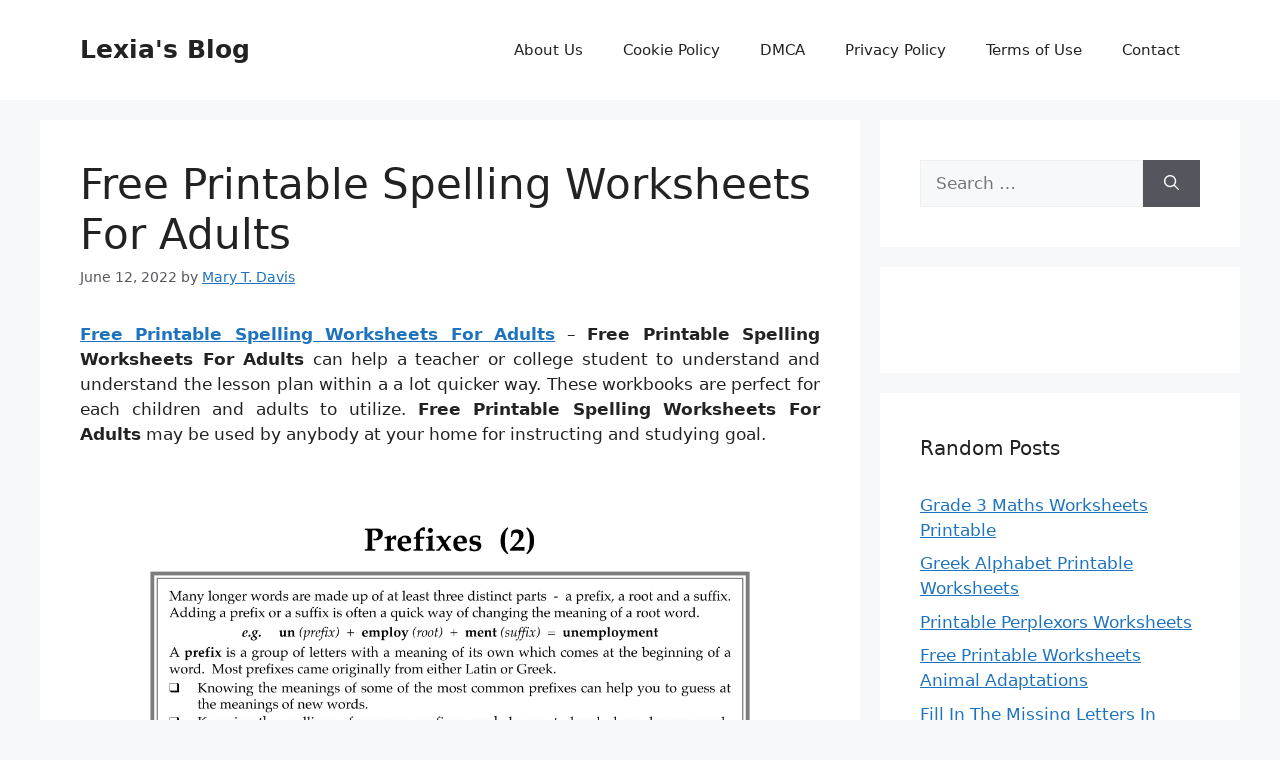

--- FILE ---
content_type: text/html; charset=UTF-8
request_url: https://lexuscarumors.com/free-printable-spelling-worksheets-for-adults/
body_size: 11311
content:
<!DOCTYPE html>
<html lang="en-US" prefix="og: https://ogp.me/ns#">
<head>
	<meta charset="UTF-8">
		<style>img:is([sizes="auto" i], [sizes^="auto," i]) { contain-intrinsic-size: 3000px 1500px }</style>
	<meta name="viewport" content="width=device-width, initial-scale=1">
<!-- Search Engine Optimization by Rank Math - https://rankmath.com/ -->
<title>Free Printable Spelling Worksheets For Adults - Lexia&#039;s Blog</title>
<meta name="description" content="Free Printable Spelling Worksheets For Adults - Free Printable Spelling Worksheets For Adults can help a teacher or college student to understand and"/>
<meta name="robots" content="follow, index, max-snippet:-1, max-video-preview:-1, max-image-preview:large"/>
<link rel="canonical" href="https://lexuscarumors.com/free-printable-spelling-worksheets-for-adults/" />
<meta property="og:locale" content="en_US" />
<meta property="og:type" content="article" />
<meta property="og:title" content="Free Printable Spelling Worksheets For Adults - Lexia&#039;s Blog" />
<meta property="og:description" content="Free Printable Spelling Worksheets For Adults - Free Printable Spelling Worksheets For Adults can help a teacher or college student to understand and" />
<meta property="og:url" content="https://lexuscarumors.com/free-printable-spelling-worksheets-for-adults/" />
<meta property="og:site_name" content="Lexia&#039;s Blog" />
<meta property="article:tag" content="free printable spelling worksheets for adults" />
<meta property="article:section" content="Printable Worksheet" />
<meta property="og:image" content="https://lexuscarumors.com/wp-content/uploads/2019/06/index-of-images-printables-spelling-free-printable-spelling-free-printable-spelling-worksheets-for-adults.gif" />
<meta property="og:image:secure_url" content="https://lexuscarumors.com/wp-content/uploads/2019/06/index-of-images-printables-spelling-free-printable-spelling-free-printable-spelling-worksheets-for-adults.gif" />
<meta property="og:image:width" content="800" />
<meta property="og:image:height" content="1035" />
<meta property="og:image:alt" content="Index Of /images/printables/spelling - Free Printable Spelling | Free Printable Spelling Worksheets For Adults" />
<meta property="og:image:type" content="image/gif" />
<meta property="article:published_time" content="2022-06-12T08:09:00+07:00" />
<meta name="twitter:card" content="summary_large_image" />
<meta name="twitter:title" content="Free Printable Spelling Worksheets For Adults - Lexia&#039;s Blog" />
<meta name="twitter:description" content="Free Printable Spelling Worksheets For Adults - Free Printable Spelling Worksheets For Adults can help a teacher or college student to understand and" />
<meta name="twitter:image" content="https://lexuscarumors.com/wp-content/uploads/2019/06/index-of-images-printables-spelling-free-printable-spelling-free-printable-spelling-worksheets-for-adults.gif" />
<meta name="twitter:label1" content="Written by" />
<meta name="twitter:data1" content="Mary T. Davis" />
<meta name="twitter:label2" content="Time to read" />
<meta name="twitter:data2" content="Less than a minute" />
<script type="application/ld+json" class="rank-math-schema">{"@context":"https://schema.org","@graph":[{"@type":["Person","Organization"],"@id":"https://lexuscarumors.com/#person","name":"Lexia's Blog"},{"@type":"WebSite","@id":"https://lexuscarumors.com/#website","url":"https://lexuscarumors.com","name":"Lexia's Blog","publisher":{"@id":"https://lexuscarumors.com/#person"},"inLanguage":"en-US"},{"@type":"ImageObject","@id":"https://lexuscarumors.com/wp-content/uploads/2019/06/index-of-images-printables-spelling-free-printable-spelling-free-printable-spelling-worksheets-for-adults.gif","url":"https://lexuscarumors.com/wp-content/uploads/2019/06/index-of-images-printables-spelling-free-printable-spelling-free-printable-spelling-worksheets-for-adults.gif","width":"800","height":"1035","caption":"Index Of /images/printables/spelling - Free Printable Spelling | Free Printable Spelling Worksheets For Adults","inLanguage":"en-US"},{"@type":"WebPage","@id":"https://lexuscarumors.com/free-printable-spelling-worksheets-for-adults/#webpage","url":"https://lexuscarumors.com/free-printable-spelling-worksheets-for-adults/","name":"Free Printable Spelling Worksheets For Adults - Lexia&#039;s Blog","datePublished":"2022-06-12T08:09:00+07:00","dateModified":"2022-06-12T08:09:00+07:00","isPartOf":{"@id":"https://lexuscarumors.com/#website"},"primaryImageOfPage":{"@id":"https://lexuscarumors.com/wp-content/uploads/2019/06/index-of-images-printables-spelling-free-printable-spelling-free-printable-spelling-worksheets-for-adults.gif"},"inLanguage":"en-US"},{"@type":"Person","@id":"https://lexuscarumors.com/author/bismillah/","name":"Mary T. Davis","url":"https://lexuscarumors.com/author/bismillah/","image":{"@type":"ImageObject","@id":"https://secure.gravatar.com/avatar/866dd84e920766c4334da88577e43d8854bb7a9d32fe320ca412475f18184cb6?s=96&amp;d=mm&amp;r=g","url":"https://secure.gravatar.com/avatar/866dd84e920766c4334da88577e43d8854bb7a9d32fe320ca412475f18184cb6?s=96&amp;d=mm&amp;r=g","caption":"Mary T. Davis","inLanguage":"en-US"}},{"@type":"BlogPosting","headline":"Free Printable Spelling Worksheets For Adults - Lexia&#039;s Blog","datePublished":"2022-06-12T08:09:00+07:00","dateModified":"2022-06-12T08:09:00+07:00","articleSection":"Printable Worksheet","author":{"@id":"https://lexuscarumors.com/author/bismillah/","name":"Mary T. Davis"},"publisher":{"@id":"https://lexuscarumors.com/#person"},"description":"Free Printable Spelling Worksheets For Adults - Free Printable Spelling Worksheets For Adults can help a teacher or college student to understand and","name":"Free Printable Spelling Worksheets For Adults - Lexia&#039;s Blog","@id":"https://lexuscarumors.com/free-printable-spelling-worksheets-for-adults/#richSnippet","isPartOf":{"@id":"https://lexuscarumors.com/free-printable-spelling-worksheets-for-adults/#webpage"},"image":{"@id":"https://lexuscarumors.com/wp-content/uploads/2019/06/index-of-images-printables-spelling-free-printable-spelling-free-printable-spelling-worksheets-for-adults.gif"},"inLanguage":"en-US","mainEntityOfPage":{"@id":"https://lexuscarumors.com/free-printable-spelling-worksheets-for-adults/#webpage"}}]}</script>
<!-- /Rank Math WordPress SEO plugin -->

<link rel='dns-prefetch' href='//stats.wp.com' />
<link rel="alternate" type="application/rss+xml" title="Lexia&#039;s Blog &raquo; Feed" href="https://lexuscarumors.com/feed/" />
<link rel="alternate" type="application/rss+xml" title="Lexia&#039;s Blog &raquo; Comments Feed" href="https://lexuscarumors.com/comments/feed/" />
<script>
window._wpemojiSettings = {"baseUrl":"https:\/\/s.w.org\/images\/core\/emoji\/16.0.1\/72x72\/","ext":".png","svgUrl":"https:\/\/s.w.org\/images\/core\/emoji\/16.0.1\/svg\/","svgExt":".svg","source":{"concatemoji":"https:\/\/lexuscarumors.com\/wp-includes\/js\/wp-emoji-release.min.js?ver=6.8.3"}};
/*! This file is auto-generated */
!function(s,n){var o,i,e;function c(e){try{var t={supportTests:e,timestamp:(new Date).valueOf()};sessionStorage.setItem(o,JSON.stringify(t))}catch(e){}}function p(e,t,n){e.clearRect(0,0,e.canvas.width,e.canvas.height),e.fillText(t,0,0);var t=new Uint32Array(e.getImageData(0,0,e.canvas.width,e.canvas.height).data),a=(e.clearRect(0,0,e.canvas.width,e.canvas.height),e.fillText(n,0,0),new Uint32Array(e.getImageData(0,0,e.canvas.width,e.canvas.height).data));return t.every(function(e,t){return e===a[t]})}function u(e,t){e.clearRect(0,0,e.canvas.width,e.canvas.height),e.fillText(t,0,0);for(var n=e.getImageData(16,16,1,1),a=0;a<n.data.length;a++)if(0!==n.data[a])return!1;return!0}function f(e,t,n,a){switch(t){case"flag":return n(e,"\ud83c\udff3\ufe0f\u200d\u26a7\ufe0f","\ud83c\udff3\ufe0f\u200b\u26a7\ufe0f")?!1:!n(e,"\ud83c\udde8\ud83c\uddf6","\ud83c\udde8\u200b\ud83c\uddf6")&&!n(e,"\ud83c\udff4\udb40\udc67\udb40\udc62\udb40\udc65\udb40\udc6e\udb40\udc67\udb40\udc7f","\ud83c\udff4\u200b\udb40\udc67\u200b\udb40\udc62\u200b\udb40\udc65\u200b\udb40\udc6e\u200b\udb40\udc67\u200b\udb40\udc7f");case"emoji":return!a(e,"\ud83e\udedf")}return!1}function g(e,t,n,a){var r="undefined"!=typeof WorkerGlobalScope&&self instanceof WorkerGlobalScope?new OffscreenCanvas(300,150):s.createElement("canvas"),o=r.getContext("2d",{willReadFrequently:!0}),i=(o.textBaseline="top",o.font="600 32px Arial",{});return e.forEach(function(e){i[e]=t(o,e,n,a)}),i}function t(e){var t=s.createElement("script");t.src=e,t.defer=!0,s.head.appendChild(t)}"undefined"!=typeof Promise&&(o="wpEmojiSettingsSupports",i=["flag","emoji"],n.supports={everything:!0,everythingExceptFlag:!0},e=new Promise(function(e){s.addEventListener("DOMContentLoaded",e,{once:!0})}),new Promise(function(t){var n=function(){try{var e=JSON.parse(sessionStorage.getItem(o));if("object"==typeof e&&"number"==typeof e.timestamp&&(new Date).valueOf()<e.timestamp+604800&&"object"==typeof e.supportTests)return e.supportTests}catch(e){}return null}();if(!n){if("undefined"!=typeof Worker&&"undefined"!=typeof OffscreenCanvas&&"undefined"!=typeof URL&&URL.createObjectURL&&"undefined"!=typeof Blob)try{var e="postMessage("+g.toString()+"("+[JSON.stringify(i),f.toString(),p.toString(),u.toString()].join(",")+"));",a=new Blob([e],{type:"text/javascript"}),r=new Worker(URL.createObjectURL(a),{name:"wpTestEmojiSupports"});return void(r.onmessage=function(e){c(n=e.data),r.terminate(),t(n)})}catch(e){}c(n=g(i,f,p,u))}t(n)}).then(function(e){for(var t in e)n.supports[t]=e[t],n.supports.everything=n.supports.everything&&n.supports[t],"flag"!==t&&(n.supports.everythingExceptFlag=n.supports.everythingExceptFlag&&n.supports[t]);n.supports.everythingExceptFlag=n.supports.everythingExceptFlag&&!n.supports.flag,n.DOMReady=!1,n.readyCallback=function(){n.DOMReady=!0}}).then(function(){return e}).then(function(){var e;n.supports.everything||(n.readyCallback(),(e=n.source||{}).concatemoji?t(e.concatemoji):e.wpemoji&&e.twemoji&&(t(e.twemoji),t(e.wpemoji)))}))}((window,document),window._wpemojiSettings);
</script>
<style id='wp-emoji-styles-inline-css'>

	img.wp-smiley, img.emoji {
		display: inline !important;
		border: none !important;
		box-shadow: none !important;
		height: 1em !important;
		width: 1em !important;
		margin: 0 0.07em !important;
		vertical-align: -0.1em !important;
		background: none !important;
		padding: 0 !important;
	}
</style>
<link rel='stylesheet' id='awsm-ead-public-css' href='https://lexuscarumors.com/wp-content/plugins/embed-any-document/css/embed-public.min.css?ver=2.7.12' media='all' />
<link rel='stylesheet' id='generate-style-css' href='https://lexuscarumors.com/wp-content/themes/generatepress/assets/css/main.min.css?ver=3.6.0' media='all' />
<style id='generate-style-inline-css'>
body{background-color:var(--base-2);color:var(--contrast);}a{color:var(--accent);}a{text-decoration:underline;}.entry-title a, .site-branding a, a.button, .wp-block-button__link, .main-navigation a{text-decoration:none;}a:hover, a:focus, a:active{color:var(--contrast);}.wp-block-group__inner-container{max-width:1200px;margin-left:auto;margin-right:auto;}:root{--contrast:#222222;--contrast-2:#575760;--contrast-3:#b2b2be;--base:#f0f0f0;--base-2:#f7f8f9;--base-3:#ffffff;--accent:#1e73be;}:root .has-contrast-color{color:var(--contrast);}:root .has-contrast-background-color{background-color:var(--contrast);}:root .has-contrast-2-color{color:var(--contrast-2);}:root .has-contrast-2-background-color{background-color:var(--contrast-2);}:root .has-contrast-3-color{color:var(--contrast-3);}:root .has-contrast-3-background-color{background-color:var(--contrast-3);}:root .has-base-color{color:var(--base);}:root .has-base-background-color{background-color:var(--base);}:root .has-base-2-color{color:var(--base-2);}:root .has-base-2-background-color{background-color:var(--base-2);}:root .has-base-3-color{color:var(--base-3);}:root .has-base-3-background-color{background-color:var(--base-3);}:root .has-accent-color{color:var(--accent);}:root .has-accent-background-color{background-color:var(--accent);}.top-bar{background-color:#636363;color:#ffffff;}.top-bar a{color:#ffffff;}.top-bar a:hover{color:#303030;}.site-header{background-color:var(--base-3);}.main-title a,.main-title a:hover{color:var(--contrast);}.site-description{color:var(--contrast-2);}.mobile-menu-control-wrapper .menu-toggle,.mobile-menu-control-wrapper .menu-toggle:hover,.mobile-menu-control-wrapper .menu-toggle:focus,.has-inline-mobile-toggle #site-navigation.toggled{background-color:rgba(0, 0, 0, 0.02);}.main-navigation,.main-navigation ul ul{background-color:var(--base-3);}.main-navigation .main-nav ul li a, .main-navigation .menu-toggle, .main-navigation .menu-bar-items{color:var(--contrast);}.main-navigation .main-nav ul li:not([class*="current-menu-"]):hover > a, .main-navigation .main-nav ul li:not([class*="current-menu-"]):focus > a, .main-navigation .main-nav ul li.sfHover:not([class*="current-menu-"]) > a, .main-navigation .menu-bar-item:hover > a, .main-navigation .menu-bar-item.sfHover > a{color:var(--accent);}button.menu-toggle:hover,button.menu-toggle:focus{color:var(--contrast);}.main-navigation .main-nav ul li[class*="current-menu-"] > a{color:var(--accent);}.navigation-search input[type="search"],.navigation-search input[type="search"]:active, .navigation-search input[type="search"]:focus, .main-navigation .main-nav ul li.search-item.active > a, .main-navigation .menu-bar-items .search-item.active > a{color:var(--accent);}.main-navigation ul ul{background-color:var(--base);}.separate-containers .inside-article, .separate-containers .comments-area, .separate-containers .page-header, .one-container .container, .separate-containers .paging-navigation, .inside-page-header{background-color:var(--base-3);}.entry-title a{color:var(--contrast);}.entry-title a:hover{color:var(--contrast-2);}.entry-meta{color:var(--contrast-2);}.sidebar .widget{background-color:var(--base-3);}.footer-widgets{background-color:var(--base-3);}.site-info{background-color:var(--base-3);}input[type="text"],input[type="email"],input[type="url"],input[type="password"],input[type="search"],input[type="tel"],input[type="number"],textarea,select{color:var(--contrast);background-color:var(--base-2);border-color:var(--base);}input[type="text"]:focus,input[type="email"]:focus,input[type="url"]:focus,input[type="password"]:focus,input[type="search"]:focus,input[type="tel"]:focus,input[type="number"]:focus,textarea:focus,select:focus{color:var(--contrast);background-color:var(--base-2);border-color:var(--contrast-3);}button,html input[type="button"],input[type="reset"],input[type="submit"],a.button,a.wp-block-button__link:not(.has-background){color:#ffffff;background-color:#55555e;}button:hover,html input[type="button"]:hover,input[type="reset"]:hover,input[type="submit"]:hover,a.button:hover,button:focus,html input[type="button"]:focus,input[type="reset"]:focus,input[type="submit"]:focus,a.button:focus,a.wp-block-button__link:not(.has-background):active,a.wp-block-button__link:not(.has-background):focus,a.wp-block-button__link:not(.has-background):hover{color:#ffffff;background-color:#3f4047;}a.generate-back-to-top{background-color:rgba( 0,0,0,0.4 );color:#ffffff;}a.generate-back-to-top:hover,a.generate-back-to-top:focus{background-color:rgba( 0,0,0,0.6 );color:#ffffff;}:root{--gp-search-modal-bg-color:var(--base-3);--gp-search-modal-text-color:var(--contrast);--gp-search-modal-overlay-bg-color:rgba(0,0,0,0.2);}@media (max-width: 768px){.main-navigation .menu-bar-item:hover > a, .main-navigation .menu-bar-item.sfHover > a{background:none;color:var(--contrast);}}.nav-below-header .main-navigation .inside-navigation.grid-container, .nav-above-header .main-navigation .inside-navigation.grid-container{padding:0px 20px 0px 20px;}.site-main .wp-block-group__inner-container{padding:40px;}.separate-containers .paging-navigation{padding-top:20px;padding-bottom:20px;}.entry-content .alignwide, body:not(.no-sidebar) .entry-content .alignfull{margin-left:-40px;width:calc(100% + 80px);max-width:calc(100% + 80px);}.rtl .menu-item-has-children .dropdown-menu-toggle{padding-left:20px;}.rtl .main-navigation .main-nav ul li.menu-item-has-children > a{padding-right:20px;}@media (max-width:768px){.separate-containers .inside-article, .separate-containers .comments-area, .separate-containers .page-header, .separate-containers .paging-navigation, .one-container .site-content, .inside-page-header{padding:30px;}.site-main .wp-block-group__inner-container{padding:30px;}.inside-top-bar{padding-right:30px;padding-left:30px;}.inside-header{padding-right:30px;padding-left:30px;}.widget-area .widget{padding-top:30px;padding-right:30px;padding-bottom:30px;padding-left:30px;}.footer-widgets-container{padding-top:30px;padding-right:30px;padding-bottom:30px;padding-left:30px;}.inside-site-info{padding-right:30px;padding-left:30px;}.entry-content .alignwide, body:not(.no-sidebar) .entry-content .alignfull{margin-left:-30px;width:calc(100% + 60px);max-width:calc(100% + 60px);}.one-container .site-main .paging-navigation{margin-bottom:20px;}}/* End cached CSS */.is-right-sidebar{width:30%;}.is-left-sidebar{width:30%;}.site-content .content-area{width:70%;}@media (max-width: 768px){.main-navigation .menu-toggle,.sidebar-nav-mobile:not(#sticky-placeholder){display:block;}.main-navigation ul,.gen-sidebar-nav,.main-navigation:not(.slideout-navigation):not(.toggled) .main-nav > ul,.has-inline-mobile-toggle #site-navigation .inside-navigation > *:not(.navigation-search):not(.main-nav){display:none;}.nav-align-right .inside-navigation,.nav-align-center .inside-navigation{justify-content:space-between;}.has-inline-mobile-toggle .mobile-menu-control-wrapper{display:flex;flex-wrap:wrap;}.has-inline-mobile-toggle .inside-header{flex-direction:row;text-align:left;flex-wrap:wrap;}.has-inline-mobile-toggle .header-widget,.has-inline-mobile-toggle #site-navigation{flex-basis:100%;}.nav-float-left .has-inline-mobile-toggle #site-navigation{order:10;}}
.dynamic-author-image-rounded{border-radius:100%;}.dynamic-featured-image, .dynamic-author-image{vertical-align:middle;}.one-container.blog .dynamic-content-template:not(:last-child), .one-container.archive .dynamic-content-template:not(:last-child){padding-bottom:0px;}.dynamic-entry-excerpt > p:last-child{margin-bottom:0px;}
</style>
<script src="https://lexuscarumors.com/wp-includes/js/jquery/jquery.min.js?ver=3.7.1" id="jquery-core-js"></script>
<script src="https://lexuscarumors.com/wp-includes/js/jquery/jquery-migrate.min.js?ver=3.4.1" id="jquery-migrate-js"></script>
<script id="jquery-js-after">
jQuery(document).ready(function() {
	jQuery(".958b1293705616917a666fcd21622ee4").click(function() {
		jQuery.post(
			"https://lexuscarumors.com/wp-admin/admin-ajax.php", {
				"action": "quick_adsense_onpost_ad_click",
				"quick_adsense_onpost_ad_index": jQuery(this).attr("data-index"),
				"quick_adsense_nonce": "a63a860d37",
			}, function(response) { }
		);
	});
});
</script>
<link rel="https://api.w.org/" href="https://lexuscarumors.com/wp-json/" /><link rel="alternate" title="JSON" type="application/json" href="https://lexuscarumors.com/wp-json/wp/v2/posts/9022" /><link rel="EditURI" type="application/rsd+xml" title="RSD" href="https://lexuscarumors.com/xmlrpc.php?rsd" />
<meta name="generator" content="WordPress 6.8.3" />
<link rel='shortlink' href='https://lexuscarumors.com/?p=9022' />
<link rel="alternate" title="oEmbed (JSON)" type="application/json+oembed" href="https://lexuscarumors.com/wp-json/oembed/1.0/embed?url=https%3A%2F%2Flexuscarumors.com%2Ffree-printable-spelling-worksheets-for-adults%2F" />
<link rel="alternate" title="oEmbed (XML)" type="text/xml+oembed" href="https://lexuscarumors.com/wp-json/oembed/1.0/embed?url=https%3A%2F%2Flexuscarumors.com%2Ffree-printable-spelling-worksheets-for-adults%2F&#038;format=xml" />
<link rel="stylesheet" href="https://lexuscarumors.com/wp-content/plugins/ar-widget/css/style.css">	<style>img#wpstats{display:none}</style>
		</head>

<body class="wp-singular post-template-default single single-post postid-9022 single-format-standard wp-embed-responsive wp-theme-generatepress post-image-above-header post-image-aligned-center sticky-menu-fade right-sidebar nav-float-right separate-containers header-aligned-left dropdown-hover" itemtype="https://schema.org/Blog" itemscope>
	<a class="screen-reader-text skip-link" href="#content" title="Skip to content">Skip to content</a>		<header class="site-header has-inline-mobile-toggle" id="masthead" aria-label="Site"  itemtype="https://schema.org/WPHeader" itemscope>
			<div class="inside-header grid-container">
				<div class="site-branding">
						<p class="main-title" itemprop="headline">
					<a href="https://lexuscarumors.com/" rel="home">Lexia&#039;s Blog</a>
				</p>
						
					</div>	<nav class="main-navigation mobile-menu-control-wrapper" id="mobile-menu-control-wrapper" aria-label="Mobile Toggle">
				<button data-nav="site-navigation" class="menu-toggle" aria-controls="primary-menu" aria-expanded="false">
			<span class="gp-icon icon-menu-bars"><svg viewBox="0 0 512 512" aria-hidden="true" xmlns="http://www.w3.org/2000/svg" width="1em" height="1em"><path d="M0 96c0-13.255 10.745-24 24-24h464c13.255 0 24 10.745 24 24s-10.745 24-24 24H24c-13.255 0-24-10.745-24-24zm0 160c0-13.255 10.745-24 24-24h464c13.255 0 24 10.745 24 24s-10.745 24-24 24H24c-13.255 0-24-10.745-24-24zm0 160c0-13.255 10.745-24 24-24h464c13.255 0 24 10.745 24 24s-10.745 24-24 24H24c-13.255 0-24-10.745-24-24z" /></svg><svg viewBox="0 0 512 512" aria-hidden="true" xmlns="http://www.w3.org/2000/svg" width="1em" height="1em"><path d="M71.029 71.029c9.373-9.372 24.569-9.372 33.942 0L256 222.059l151.029-151.03c9.373-9.372 24.569-9.372 33.942 0 9.372 9.373 9.372 24.569 0 33.942L289.941 256l151.03 151.029c9.372 9.373 9.372 24.569 0 33.942-9.373 9.372-24.569 9.372-33.942 0L256 289.941l-151.029 151.03c-9.373 9.372-24.569 9.372-33.942 0-9.372-9.373-9.372-24.569 0-33.942L222.059 256 71.029 104.971c-9.372-9.373-9.372-24.569 0-33.942z" /></svg></span><span class="screen-reader-text">Menu</span>		</button>
	</nav>
			<nav class="main-navigation sub-menu-right" id="site-navigation" aria-label="Primary"  itemtype="https://schema.org/SiteNavigationElement" itemscope>
			<div class="inside-navigation grid-container">
								<button class="menu-toggle" aria-controls="primary-menu" aria-expanded="false">
					<span class="gp-icon icon-menu-bars"><svg viewBox="0 0 512 512" aria-hidden="true" xmlns="http://www.w3.org/2000/svg" width="1em" height="1em"><path d="M0 96c0-13.255 10.745-24 24-24h464c13.255 0 24 10.745 24 24s-10.745 24-24 24H24c-13.255 0-24-10.745-24-24zm0 160c0-13.255 10.745-24 24-24h464c13.255 0 24 10.745 24 24s-10.745 24-24 24H24c-13.255 0-24-10.745-24-24zm0 160c0-13.255 10.745-24 24-24h464c13.255 0 24 10.745 24 24s-10.745 24-24 24H24c-13.255 0-24-10.745-24-24z" /></svg><svg viewBox="0 0 512 512" aria-hidden="true" xmlns="http://www.w3.org/2000/svg" width="1em" height="1em"><path d="M71.029 71.029c9.373-9.372 24.569-9.372 33.942 0L256 222.059l151.029-151.03c9.373-9.372 24.569-9.372 33.942 0 9.372 9.373 9.372 24.569 0 33.942L289.941 256l151.03 151.029c9.372 9.373 9.372 24.569 0 33.942-9.373 9.372-24.569 9.372-33.942 0L256 289.941l-151.029 151.03c-9.373 9.372-24.569 9.372-33.942 0-9.372-9.373-9.372-24.569 0-33.942L222.059 256 71.029 104.971c-9.372-9.373-9.372-24.569 0-33.942z" /></svg></span><span class="screen-reader-text">Menu</span>				</button>
				<div id="primary-menu" class="main-nav"><ul id="menu-menu-1" class=" menu sf-menu"><li id="menu-item-13562" class="menu-item menu-item-type-post_type menu-item-object-page menu-item-13562"><a href="https://lexuscarumors.com/about-us/">About Us</a></li>
<li id="menu-item-13564" class="menu-item menu-item-type-post_type menu-item-object-page menu-item-13564"><a href="https://lexuscarumors.com/cookie-policy/">Cookie Policy</a></li>
<li id="menu-item-13565" class="menu-item menu-item-type-post_type menu-item-object-page menu-item-13565"><a href="https://lexuscarumors.com/digital-millennium-copyright-act-notice/">DMCA</a></li>
<li id="menu-item-13566" class="menu-item menu-item-type-post_type menu-item-object-page menu-item-13566"><a href="https://lexuscarumors.com/privacy-policy/">Privacy Policy</a></li>
<li id="menu-item-13567" class="menu-item menu-item-type-post_type menu-item-object-page menu-item-13567"><a href="https://lexuscarumors.com/terms-of-use/">Terms of Use</a></li>
<li id="menu-item-13563" class="menu-item menu-item-type-post_type menu-item-object-page menu-item-13563"><a href="https://lexuscarumors.com/contact/">Contact</a></li>
</ul></div>			</div>
		</nav>
					</div>
		</header>
		
	<div class="site grid-container container hfeed" id="page">
				<div class="site-content" id="content">
			
	<div class="content-area" id="primary">
		<main class="site-main" id="main">
			
<article id="post-9022" class="post-9022 post type-post status-publish format-standard has-post-thumbnail hentry category-printable-worksheet tag-free-printable-spelling-worksheets-for-adults" itemtype="https://schema.org/CreativeWork" itemscope>
	<div class="inside-article">
					<header class="entry-header">
				<h1 class="entry-title" itemprop="headline">Free Printable Spelling Worksheets For Adults</h1>		<div class="entry-meta">
			<span class="posted-on"><time class="entry-date published" datetime="2022-06-12T08:09:00+07:00" itemprop="datePublished">June 12, 2022</time></span> <span class="byline">by <span class="author vcard" itemprop="author" itemtype="https://schema.org/Person" itemscope><a class="url fn n" href="https://lexuscarumors.com/author/bismillah/" title="View all posts by Mary T. Davis" rel="author" itemprop="url"><span class="author-name" itemprop="name">Mary T. Davis</span></a></span></span> 		</div>
					</header>
			
		<div class="entry-content" itemprop="text">
			<p style="text-align: justify;"><a href="https://lexuscarumors.com/"><strong>Free Printable Spelling Worksheets For Adults</strong></a> &#8211; <strong>Free Printable Spelling Worksheets For Adults</strong> can help a teacher or college student to understand and understand the lesson plan within a a lot quicker way. These workbooks are perfect for each children and adults to utilize. <strong>Free Printable Spelling Worksheets For Adults</strong> may be used by anybody at your home for instructing and studying goal.</p>
<p style="text-align: center;"><img decoding="async" src="https://lexuscarumors.com/wp-content/uploads/2019/06/spelling-worksheets-the-adult-literacy-specialist-gatehouse-free-printable-spelling-worksheets-for-adults.jpg" alt="Spelling Worksheets | The Adult Literacy Specialist | Gatehouse | Free Printable Spelling Worksheets For Adults" title="spelling worksheets the adult literacy specialist gatehouse free printable spelling worksheets for adults">Spelling Worksheets | The Adult Literacy Specialist | Gatehouse | Free Printable Spelling Worksheets For Adults, Source Image: freeprintablehq.com</p>
<p style="text-align: justify;">These days, printing is made easy with all the <strong>Free Printable Spelling Worksheets For Adults</strong>. Printable worksheets are perfect to find out math and science. The scholars can easily do a calculation or apply the equation utilizing printable worksheets. You can also use the on-line worksheets to teach the students every type of subjects as well as the easiest way to educate the topic.</p>
<p style="text-align: center;"><img decoding="async" src="https://lexuscarumors.com/wp-content/uploads/2019/06/spelling-worksheets-high-school-spelling-worksheets-free-printable-spelling-worksheets-for-adults.png" alt="Spelling Worksheets | High School Spelling Worksheets | Free Printable Spelling Worksheets For Adults" title="spelling worksheets high school spelling worksheets free printable spelling worksheets for adults">Spelling Worksheets | High School Spelling Worksheets | Free Printable Spelling Worksheets For Adults, Source Image: 64.64.2.250</p>
<p style="text-align: justify;">You will find many varieties of <strong>Free Printable Spelling Worksheets For Adults</strong> accessible on the internet these days. Many of them could be straightforward one-page sheets or multi-page sheets. It is dependent on the need in the consumer whether he/she utilizes one webpage or multi-page sheet. The key advantage of the printable worksheets is it provides a good understanding environment for college students and instructors. College students can study well and discover rapidly with <strong>Free Printable Spelling Worksheets For Adults</strong>.</p>
<p style="text-align: center;"><img decoding="async" src="https://lexuscarumors.com/wp-content/uploads/2019/06/kindergarten-printable-spelling-worksheet-spelling-spelling-free-printable-spelling-worksheets-for-adults.png" alt="Kindergarten Printable Spelling Worksheet | Spelling | Spelling | Free Printable Spelling Worksheets For Adults" title="kindergarten printable spelling worksheet spelling spelling free printable spelling worksheets for adults">Kindergarten Printable Spelling Worksheet | Spelling | Spelling | Free Printable Spelling Worksheets For Adults, Source Image: i.pinimg.com</p>
<p style="text-align: justify;">A college workbook is basically divided into chapters, sections and workbooks. The main function of the workbook is always to gather the data in the pupils for various subject. As an example, workbooks have the students&#8217; class notes and check papers. The knowledge regarding the college students is gathered in this kind of workbook. College students can use the workbook as being a reference whilst they&#8217;re carrying out other topics.</p>
<p style="text-align: center;"><img decoding="async" src="https://lexuscarumors.com/wp-content/uploads/2019/06/spelling-test-worksheet-free-printable-educational-worksheet-free-printable-spelling-worksheets-for-adults.png" alt="Spelling Test Worksheet - Free Printable Educational Worksheet | Free Printable Spelling Worksheets For Adults" title="spelling test worksheet free printable educational worksheet free printable spelling worksheets for adults">Spelling Test Worksheet &#8211; Free Printable Educational Worksheet | Free Printable Spelling Worksheets For Adults, Source Image: freeprintablehq.com</p>
<p style="text-align: justify;">A worksheet works effectively with a workbook. The <strong>Free Printable Spelling Worksheets For Adults</strong> could be printed on typical paper and might be made use to incorporate all of the added information about the students. College students can develop distinct worksheets for different topics.</p>
<p style="text-align: center;"><img decoding="async" src="https://lexuscarumors.com/wp-content/uploads/2019/06/english-worksheets-spelling-worksheets-free-printable-spelling-worksheets-for-adults.png" alt="English Worksheets | Spelling Worksheets | Free Printable Spelling Worksheets For Adults" title="english worksheets spelling worksheets free printable spelling worksheets for adults">English Worksheets | Spelling Worksheets | Free Printable Spelling Worksheets For Adults, Source Image: englishlinx.com</p>
<p style="text-align: justify;">Using <strong>Free Printable Spelling Worksheets For Adults</strong>, the scholars could make the lesson ideas can be used in the present semester. Instructors can utilize the printable worksheets for the existing year. The teachers can save time and cash using these worksheets. Instructors can use the printable worksheets in the periodical report.</p>
<p style="text-align: center;"><img decoding="async" src="https://lexuscarumors.com/wp-content/uploads/2019/06/printable-spelling-worksheet-free-kindergarten-english-worksheet-free-printable-spelling-worksheets-for-adults.png" alt="Printable Spelling Worksheet - Free Kindergarten English Worksheet | Free Printable Spelling Worksheets For Adults" title="printable spelling worksheet free kindergarten english worksheet free printable spelling worksheets for adults">Printable Spelling Worksheet &#8211; Free Kindergarten English Worksheet | Free Printable Spelling Worksheets For Adults, Source Image: www.kindergartenworksheets.net</p>
<p style="text-align: justify;">The printable worksheets can be utilized for just about any sort of topic. The printable worksheets can be utilized to build pc programs for kids. You&#8217;ll find various worksheets for various topics. The <strong>Free Printable Spelling Worksheets For Adults</strong> can be easily altered or modified. The lessons may be effortlessly integrated in the printed worksheets.</p>
<p style="text-align: center;"><img decoding="async" src="https://lexuscarumors.com/wp-content/uploads/2019/06/7th-grade-spelling-worksheets-free-printable-free-printables-free-printable-spelling-worksheets-for-adults.jpg" alt="7Th Grade Spelling Worksheets Free Printable | Free Printables | Free Printable Spelling Worksheets For Adults" title="7th grade spelling worksheets free printable free printables free printable spelling worksheets for adults">7Th Grade Spelling Worksheets Free Printable | Free Printables | Free Printable Spelling Worksheets For Adults, Source Image: freeprintablehq.com</p>
<p style="text-align: justify;">It really is crucial to comprehend that a workbook is part of the syllabus of a school. The scholars must realize the value of a workbook prior to they&#8217;re able to utilize it. <strong>Free Printable Spelling Worksheets For Adults</strong> is usually a fantastic aid for college kids.</p>
<p style="text-align: center;"><img decoding="async" src="https://lexuscarumors.com/wp-content/uploads/2019/06/index-of-images-printables-spelling-free-printable-spelling-free-printable-spelling-worksheets-for-adults.gif" alt="Index Of /images/printables/spelling - Free Printable Spelling | Free Printable Spelling Worksheets For Adults" title="index of images printables spelling free printable spelling free printable spelling worksheets for adults">Index Of /images/printables/spelling &#8211; Free Printable Spelling | Free Printable Spelling Worksheets For Adults, Source Image: freeprintablehq.com</p>

<div style="font-size: 0px; height: 0px; line-height: 0px; margin: 0; padding: 0; clear: both;"></div>		</div>

				<footer class="entry-meta" aria-label="Entry meta">
			<span class="cat-links"><span class="gp-icon icon-categories"><svg viewBox="0 0 512 512" aria-hidden="true" xmlns="http://www.w3.org/2000/svg" width="1em" height="1em"><path d="M0 112c0-26.51 21.49-48 48-48h110.014a48 48 0 0143.592 27.907l12.349 26.791A16 16 0 00228.486 128H464c26.51 0 48 21.49 48 48v224c0 26.51-21.49 48-48 48H48c-26.51 0-48-21.49-48-48V112z" /></svg></span><span class="screen-reader-text">Categories </span><a href="https://lexuscarumors.com/category/printable-worksheet/" rel="category tag">Printable Worksheet</a></span> <span class="tags-links"><span class="gp-icon icon-tags"><svg viewBox="0 0 512 512" aria-hidden="true" xmlns="http://www.w3.org/2000/svg" width="1em" height="1em"><path d="M20 39.5c-8.836 0-16 7.163-16 16v176c0 4.243 1.686 8.313 4.687 11.314l224 224c6.248 6.248 16.378 6.248 22.626 0l176-176c6.244-6.244 6.25-16.364.013-22.615l-223.5-224A15.999 15.999 0 00196.5 39.5H20zm56 96c0-13.255 10.745-24 24-24s24 10.745 24 24-10.745 24-24 24-24-10.745-24-24z"/><path d="M259.515 43.015c4.686-4.687 12.284-4.687 16.97 0l228 228c4.686 4.686 4.686 12.284 0 16.97l-180 180c-4.686 4.687-12.284 4.687-16.97 0-4.686-4.686-4.686-12.284 0-16.97L479.029 279.5 259.515 59.985c-4.686-4.686-4.686-12.284 0-16.97z" /></svg></span><span class="screen-reader-text">Tags </span><a href="https://lexuscarumors.com/tag/free-printable-spelling-worksheets-for-adults/" rel="tag">free printable spelling worksheets for adults</a></span> 		<nav id="nav-below" class="post-navigation" aria-label="Posts">
			<div class="nav-previous"><span class="gp-icon icon-arrow-left"><svg viewBox="0 0 192 512" aria-hidden="true" xmlns="http://www.w3.org/2000/svg" width="1em" height="1em" fill-rule="evenodd" clip-rule="evenodd" stroke-linejoin="round" stroke-miterlimit="1.414"><path d="M178.425 138.212c0 2.265-1.133 4.813-2.832 6.512L64.276 256.001l111.317 111.277c1.7 1.7 2.832 4.247 2.832 6.513 0 2.265-1.133 4.813-2.832 6.512L161.43 394.46c-1.7 1.7-4.249 2.832-6.514 2.832-2.266 0-4.816-1.133-6.515-2.832L16.407 262.514c-1.699-1.7-2.832-4.248-2.832-6.513 0-2.265 1.133-4.813 2.832-6.512l131.994-131.947c1.7-1.699 4.249-2.831 6.515-2.831 2.265 0 4.815 1.132 6.514 2.831l14.163 14.157c1.7 1.7 2.832 3.965 2.832 6.513z" fill-rule="nonzero" /></svg></span><span class="prev"><a href="https://lexuscarumors.com/free-printable-subtraction-worksheets/" rel="prev">Free Printable Subtraction Worksheets</a></span></div><div class="nav-next"><span class="gp-icon icon-arrow-right"><svg viewBox="0 0 192 512" aria-hidden="true" xmlns="http://www.w3.org/2000/svg" width="1em" height="1em" fill-rule="evenodd" clip-rule="evenodd" stroke-linejoin="round" stroke-miterlimit="1.414"><path d="M178.425 256.001c0 2.266-1.133 4.815-2.832 6.515L43.599 394.509c-1.7 1.7-4.248 2.833-6.514 2.833s-4.816-1.133-6.515-2.833l-14.163-14.162c-1.699-1.7-2.832-3.966-2.832-6.515 0-2.266 1.133-4.815 2.832-6.515l111.317-111.316L16.407 144.685c-1.699-1.7-2.832-4.249-2.832-6.515s1.133-4.815 2.832-6.515l14.163-14.162c1.7-1.7 4.249-2.833 6.515-2.833s4.815 1.133 6.514 2.833l131.994 131.993c1.7 1.7 2.832 4.249 2.832 6.515z" fill-rule="nonzero" /></svg></span><span class="next"><a href="https://lexuscarumors.com/printable-long-division-worksheets/" rel="next">Printable Long Division Worksheets</a></span></div>		</nav>
				</footer>
			</div>
</article>
		</main>
	</div>

	<div class="widget-area sidebar is-right-sidebar" id="right-sidebar">
	<div class="inside-right-sidebar">
		<aside id="search-2" class="widget inner-padding widget_search"><form method="get" class="search-form" action="https://lexuscarumors.com/">
	<label>
		<span class="screen-reader-text">Search for:</span>
		<input type="search" class="search-field" placeholder="Search &hellip;" value="" name="s" title="Search for:">
	</label>
	<button class="search-submit" aria-label="Search"><span class="gp-icon icon-search"><svg viewBox="0 0 512 512" aria-hidden="true" xmlns="http://www.w3.org/2000/svg" width="1em" height="1em"><path fill-rule="evenodd" clip-rule="evenodd" d="M208 48c-88.366 0-160 71.634-160 160s71.634 160 160 160 160-71.634 160-160S296.366 48 208 48zM0 208C0 93.125 93.125 0 208 0s208 93.125 208 208c0 48.741-16.765 93.566-44.843 129.024l133.826 134.018c9.366 9.379 9.355 24.575-.025 33.941-9.379 9.366-24.575 9.355-33.941-.025L337.238 370.987C301.747 399.167 256.839 416 208 416 93.125 416 0 322.875 0 208z" /></svg></span></button></form>
</aside><aside id="text-2" class="widget inner-padding widget_text">			<div class="textwidget"><p><script async="async" data-cfasync="false" src="//pl26176308.effectiveratecpm.com/4985ba3d6de5eb7196066c95da772984/invoke.js"></script></p>
<div id="container-4985ba3d6de5eb7196066c95da772984"></div>
</div>
		</aside><aside id="random_post_widget_plugin" class="widget inner-padding widget_recent_entries"><h2 class="widget-title">Random Posts</h2><ul><li><a href="https://lexuscarumors.com/grade-3-maths-worksheets-printable/">Grade 3 Maths Worksheets Printable</a></li><li><a href="https://lexuscarumors.com/greek-alphabet-printable-worksheets/">Greek Alphabet Printable Worksheets</a></li><li><a href="https://lexuscarumors.com/printable-perplexors-worksheets/">Printable Perplexors Worksheets</a></li><li><a href="https://lexuscarumors.com/free-printable-worksheets-animal-adaptations/">Free Printable Worksheets Animal Adaptations</a></li><li><a href="https://lexuscarumors.com/fill-in-the-missing-letters-in-words-printable-worksheets/">Fill In The Missing Letters In Words Printable Worksheets</a></li><li><a href="https://lexuscarumors.com/accounting-worksheet-template-printable/">Accounting Worksheet Template Printable</a></li><li><a href="https://lexuscarumors.com/first-grade-vocabulary-worksheets-printable/">First Grade Vocabulary Worksheets Printable</a></li><li><a href="https://lexuscarumors.com/free-printable-money-word-problems-worksheets/">Free Printable Money Word Problems Worksheets</a></li><li><a href="https://lexuscarumors.com/math-worksheets-for-teachers-printable/">Math Worksheets For Teachers Printable</a></li><li><a href="https://lexuscarumors.com/growing-and-changing-printable-worksheets/">Growing And Changing Printable Worksheets</a></li></ul></aside>	</div>
</div>

	</div>
</div>


<div class="site-footer">
			<footer class="site-info" aria-label="Site"  itemtype="https://schema.org/WPFooter" itemscope>
			<div class="inside-site-info grid-container">
								<div class="copyright-bar">
					<span class="copyright">&copy; 2026 Lexia&#039;s Blog</span> &bull; Built with <a href="https://generatepress.com" itemprop="url">GeneratePress</a>				</div>
			</div>
		</footer>
		</div>

<script type="speculationrules">
{"prefetch":[{"source":"document","where":{"and":[{"href_matches":"\/*"},{"not":{"href_matches":["\/wp-*.php","\/wp-admin\/*","\/wp-content\/uploads\/*","\/wp-content\/*","\/wp-content\/plugins\/*","\/wp-content\/themes\/generatepress\/*","\/*\\?(.+)"]}},{"not":{"selector_matches":"a[rel~=\"nofollow\"]"}},{"not":{"selector_matches":".no-prefetch, .no-prefetch a"}}]},"eagerness":"conservative"}]}
</script>
<!-- Default Statcounter code for https://lexuscarumors.com/
https://lexuscarumors.com/ -->
<script type="text/javascript">
var sc_project=12993895; 
var sc_invisible=1; 
var sc_security="88267091"; 
</script>
<script type="text/javascript" src="https://www.statcounter.com/counter/counter.js" async></script>
<noscript><div class="statcounter"><a title="Web Analytics" href="https://statcounter.com/" target="_blank"><img class="statcounter" src="https://c.statcounter.com/12993895/0/88267091/1/" alt="Web Analytics"></a></div></noscript>
<!-- End of Statcounter Code --><script id="generate-a11y">
!function(){"use strict";if("querySelector"in document&&"addEventListener"in window){var e=document.body;e.addEventListener("pointerdown",(function(){e.classList.add("using-mouse")}),{passive:!0}),e.addEventListener("keydown",(function(){e.classList.remove("using-mouse")}),{passive:!0})}}();
</script>
<script src="https://lexuscarumors.com/wp-content/plugins/embed-any-document/js/pdfobject.min.js?ver=2.7.12" id="awsm-ead-pdf-object-js"></script>
<script id="awsm-ead-public-js-extra">
var eadPublic = [];
</script>
<script src="https://lexuscarumors.com/wp-content/plugins/embed-any-document/js/embed-public.min.js?ver=2.7.12" id="awsm-ead-public-js"></script>
<!--[if lte IE 11]>
<script src="https://lexuscarumors.com/wp-content/themes/generatepress/assets/js/classList.min.js?ver=3.6.0" id="generate-classlist-js"></script>
<![endif]-->
<script id="generate-menu-js-before">
var generatepressMenu = {"toggleOpenedSubMenus":true,"openSubMenuLabel":"Open Sub-Menu","closeSubMenuLabel":"Close Sub-Menu"};
</script>
<script src="https://lexuscarumors.com/wp-content/themes/generatepress/assets/js/menu.min.js?ver=3.6.0" id="generate-menu-js"></script>
<script id="q2w3_fixed_widget-js-extra">
var q2w3_sidebar_options = [{"use_sticky_position":false,"margin_top":0,"margin_bottom":0,"stop_elements_selectors":"","screen_max_width":0,"screen_max_height":0,"widgets":[]}];
</script>
<script src="https://lexuscarumors.com/wp-content/plugins/q2w3-fixed-widget/js/frontend.min.js?ver=6.2.3" id="q2w3_fixed_widget-js"></script>
<script id="jetpack-stats-js-before">
_stq = window._stq || [];
_stq.push([ "view", {"v":"ext","blog":"158793375","post":"9022","tz":"7","srv":"lexuscarumors.com","j":"1:15.4"} ]);
_stq.push([ "clickTrackerInit", "158793375", "9022" ]);
</script>
<script src="https://stats.wp.com/e-202605.js" id="jetpack-stats-js" defer data-wp-strategy="defer"></script>

<script defer src="https://static.cloudflareinsights.com/beacon.min.js/vcd15cbe7772f49c399c6a5babf22c1241717689176015" integrity="sha512-ZpsOmlRQV6y907TI0dKBHq9Md29nnaEIPlkf84rnaERnq6zvWvPUqr2ft8M1aS28oN72PdrCzSjY4U6VaAw1EQ==" data-cf-beacon='{"version":"2024.11.0","token":"722aa1aacc1e46a7aff91e9ef9587f19","r":1,"server_timing":{"name":{"cfCacheStatus":true,"cfEdge":true,"cfExtPri":true,"cfL4":true,"cfOrigin":true,"cfSpeedBrain":true},"location_startswith":null}}' crossorigin="anonymous"></script>
</body>
</html>
